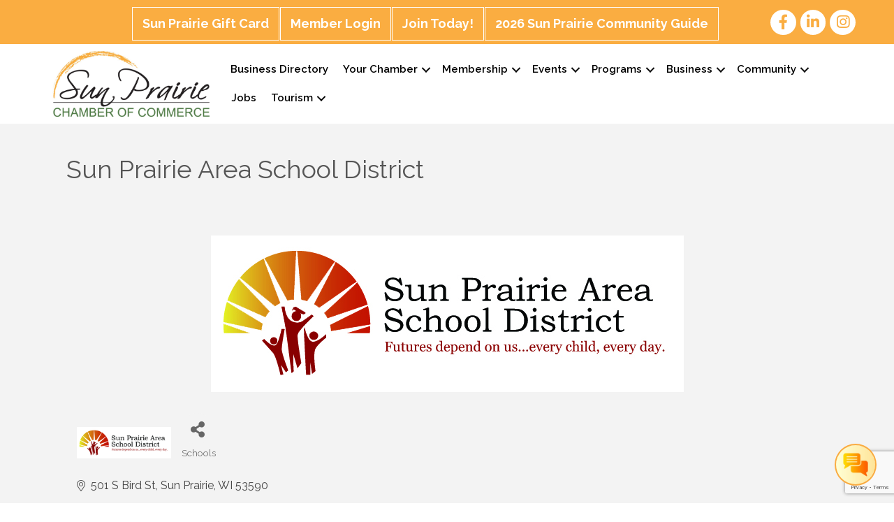

--- FILE ---
content_type: text/html; charset=utf-8
request_url: https://www.google.com/recaptcha/enterprise/anchor?ar=1&k=6LfI_T8rAAAAAMkWHrLP_GfSf3tLy9tKa839wcWa&co=aHR0cHM6Ly9idXNpbmVzcy5zdW5wcmFpcmllY2hhbWJlci5jb206NDQz&hl=en&v=PoyoqOPhxBO7pBk68S4YbpHZ&size=invisible&anchor-ms=20000&execute-ms=30000&cb=1v5mn37lzq6z
body_size: 48549
content:
<!DOCTYPE HTML><html dir="ltr" lang="en"><head><meta http-equiv="Content-Type" content="text/html; charset=UTF-8">
<meta http-equiv="X-UA-Compatible" content="IE=edge">
<title>reCAPTCHA</title>
<style type="text/css">
/* cyrillic-ext */
@font-face {
  font-family: 'Roboto';
  font-style: normal;
  font-weight: 400;
  font-stretch: 100%;
  src: url(//fonts.gstatic.com/s/roboto/v48/KFO7CnqEu92Fr1ME7kSn66aGLdTylUAMa3GUBHMdazTgWw.woff2) format('woff2');
  unicode-range: U+0460-052F, U+1C80-1C8A, U+20B4, U+2DE0-2DFF, U+A640-A69F, U+FE2E-FE2F;
}
/* cyrillic */
@font-face {
  font-family: 'Roboto';
  font-style: normal;
  font-weight: 400;
  font-stretch: 100%;
  src: url(//fonts.gstatic.com/s/roboto/v48/KFO7CnqEu92Fr1ME7kSn66aGLdTylUAMa3iUBHMdazTgWw.woff2) format('woff2');
  unicode-range: U+0301, U+0400-045F, U+0490-0491, U+04B0-04B1, U+2116;
}
/* greek-ext */
@font-face {
  font-family: 'Roboto';
  font-style: normal;
  font-weight: 400;
  font-stretch: 100%;
  src: url(//fonts.gstatic.com/s/roboto/v48/KFO7CnqEu92Fr1ME7kSn66aGLdTylUAMa3CUBHMdazTgWw.woff2) format('woff2');
  unicode-range: U+1F00-1FFF;
}
/* greek */
@font-face {
  font-family: 'Roboto';
  font-style: normal;
  font-weight: 400;
  font-stretch: 100%;
  src: url(//fonts.gstatic.com/s/roboto/v48/KFO7CnqEu92Fr1ME7kSn66aGLdTylUAMa3-UBHMdazTgWw.woff2) format('woff2');
  unicode-range: U+0370-0377, U+037A-037F, U+0384-038A, U+038C, U+038E-03A1, U+03A3-03FF;
}
/* math */
@font-face {
  font-family: 'Roboto';
  font-style: normal;
  font-weight: 400;
  font-stretch: 100%;
  src: url(//fonts.gstatic.com/s/roboto/v48/KFO7CnqEu92Fr1ME7kSn66aGLdTylUAMawCUBHMdazTgWw.woff2) format('woff2');
  unicode-range: U+0302-0303, U+0305, U+0307-0308, U+0310, U+0312, U+0315, U+031A, U+0326-0327, U+032C, U+032F-0330, U+0332-0333, U+0338, U+033A, U+0346, U+034D, U+0391-03A1, U+03A3-03A9, U+03B1-03C9, U+03D1, U+03D5-03D6, U+03F0-03F1, U+03F4-03F5, U+2016-2017, U+2034-2038, U+203C, U+2040, U+2043, U+2047, U+2050, U+2057, U+205F, U+2070-2071, U+2074-208E, U+2090-209C, U+20D0-20DC, U+20E1, U+20E5-20EF, U+2100-2112, U+2114-2115, U+2117-2121, U+2123-214F, U+2190, U+2192, U+2194-21AE, U+21B0-21E5, U+21F1-21F2, U+21F4-2211, U+2213-2214, U+2216-22FF, U+2308-230B, U+2310, U+2319, U+231C-2321, U+2336-237A, U+237C, U+2395, U+239B-23B7, U+23D0, U+23DC-23E1, U+2474-2475, U+25AF, U+25B3, U+25B7, U+25BD, U+25C1, U+25CA, U+25CC, U+25FB, U+266D-266F, U+27C0-27FF, U+2900-2AFF, U+2B0E-2B11, U+2B30-2B4C, U+2BFE, U+3030, U+FF5B, U+FF5D, U+1D400-1D7FF, U+1EE00-1EEFF;
}
/* symbols */
@font-face {
  font-family: 'Roboto';
  font-style: normal;
  font-weight: 400;
  font-stretch: 100%;
  src: url(//fonts.gstatic.com/s/roboto/v48/KFO7CnqEu92Fr1ME7kSn66aGLdTylUAMaxKUBHMdazTgWw.woff2) format('woff2');
  unicode-range: U+0001-000C, U+000E-001F, U+007F-009F, U+20DD-20E0, U+20E2-20E4, U+2150-218F, U+2190, U+2192, U+2194-2199, U+21AF, U+21E6-21F0, U+21F3, U+2218-2219, U+2299, U+22C4-22C6, U+2300-243F, U+2440-244A, U+2460-24FF, U+25A0-27BF, U+2800-28FF, U+2921-2922, U+2981, U+29BF, U+29EB, U+2B00-2BFF, U+4DC0-4DFF, U+FFF9-FFFB, U+10140-1018E, U+10190-1019C, U+101A0, U+101D0-101FD, U+102E0-102FB, U+10E60-10E7E, U+1D2C0-1D2D3, U+1D2E0-1D37F, U+1F000-1F0FF, U+1F100-1F1AD, U+1F1E6-1F1FF, U+1F30D-1F30F, U+1F315, U+1F31C, U+1F31E, U+1F320-1F32C, U+1F336, U+1F378, U+1F37D, U+1F382, U+1F393-1F39F, U+1F3A7-1F3A8, U+1F3AC-1F3AF, U+1F3C2, U+1F3C4-1F3C6, U+1F3CA-1F3CE, U+1F3D4-1F3E0, U+1F3ED, U+1F3F1-1F3F3, U+1F3F5-1F3F7, U+1F408, U+1F415, U+1F41F, U+1F426, U+1F43F, U+1F441-1F442, U+1F444, U+1F446-1F449, U+1F44C-1F44E, U+1F453, U+1F46A, U+1F47D, U+1F4A3, U+1F4B0, U+1F4B3, U+1F4B9, U+1F4BB, U+1F4BF, U+1F4C8-1F4CB, U+1F4D6, U+1F4DA, U+1F4DF, U+1F4E3-1F4E6, U+1F4EA-1F4ED, U+1F4F7, U+1F4F9-1F4FB, U+1F4FD-1F4FE, U+1F503, U+1F507-1F50B, U+1F50D, U+1F512-1F513, U+1F53E-1F54A, U+1F54F-1F5FA, U+1F610, U+1F650-1F67F, U+1F687, U+1F68D, U+1F691, U+1F694, U+1F698, U+1F6AD, U+1F6B2, U+1F6B9-1F6BA, U+1F6BC, U+1F6C6-1F6CF, U+1F6D3-1F6D7, U+1F6E0-1F6EA, U+1F6F0-1F6F3, U+1F6F7-1F6FC, U+1F700-1F7FF, U+1F800-1F80B, U+1F810-1F847, U+1F850-1F859, U+1F860-1F887, U+1F890-1F8AD, U+1F8B0-1F8BB, U+1F8C0-1F8C1, U+1F900-1F90B, U+1F93B, U+1F946, U+1F984, U+1F996, U+1F9E9, U+1FA00-1FA6F, U+1FA70-1FA7C, U+1FA80-1FA89, U+1FA8F-1FAC6, U+1FACE-1FADC, U+1FADF-1FAE9, U+1FAF0-1FAF8, U+1FB00-1FBFF;
}
/* vietnamese */
@font-face {
  font-family: 'Roboto';
  font-style: normal;
  font-weight: 400;
  font-stretch: 100%;
  src: url(//fonts.gstatic.com/s/roboto/v48/KFO7CnqEu92Fr1ME7kSn66aGLdTylUAMa3OUBHMdazTgWw.woff2) format('woff2');
  unicode-range: U+0102-0103, U+0110-0111, U+0128-0129, U+0168-0169, U+01A0-01A1, U+01AF-01B0, U+0300-0301, U+0303-0304, U+0308-0309, U+0323, U+0329, U+1EA0-1EF9, U+20AB;
}
/* latin-ext */
@font-face {
  font-family: 'Roboto';
  font-style: normal;
  font-weight: 400;
  font-stretch: 100%;
  src: url(//fonts.gstatic.com/s/roboto/v48/KFO7CnqEu92Fr1ME7kSn66aGLdTylUAMa3KUBHMdazTgWw.woff2) format('woff2');
  unicode-range: U+0100-02BA, U+02BD-02C5, U+02C7-02CC, U+02CE-02D7, U+02DD-02FF, U+0304, U+0308, U+0329, U+1D00-1DBF, U+1E00-1E9F, U+1EF2-1EFF, U+2020, U+20A0-20AB, U+20AD-20C0, U+2113, U+2C60-2C7F, U+A720-A7FF;
}
/* latin */
@font-face {
  font-family: 'Roboto';
  font-style: normal;
  font-weight: 400;
  font-stretch: 100%;
  src: url(//fonts.gstatic.com/s/roboto/v48/KFO7CnqEu92Fr1ME7kSn66aGLdTylUAMa3yUBHMdazQ.woff2) format('woff2');
  unicode-range: U+0000-00FF, U+0131, U+0152-0153, U+02BB-02BC, U+02C6, U+02DA, U+02DC, U+0304, U+0308, U+0329, U+2000-206F, U+20AC, U+2122, U+2191, U+2193, U+2212, U+2215, U+FEFF, U+FFFD;
}
/* cyrillic-ext */
@font-face {
  font-family: 'Roboto';
  font-style: normal;
  font-weight: 500;
  font-stretch: 100%;
  src: url(//fonts.gstatic.com/s/roboto/v48/KFO7CnqEu92Fr1ME7kSn66aGLdTylUAMa3GUBHMdazTgWw.woff2) format('woff2');
  unicode-range: U+0460-052F, U+1C80-1C8A, U+20B4, U+2DE0-2DFF, U+A640-A69F, U+FE2E-FE2F;
}
/* cyrillic */
@font-face {
  font-family: 'Roboto';
  font-style: normal;
  font-weight: 500;
  font-stretch: 100%;
  src: url(//fonts.gstatic.com/s/roboto/v48/KFO7CnqEu92Fr1ME7kSn66aGLdTylUAMa3iUBHMdazTgWw.woff2) format('woff2');
  unicode-range: U+0301, U+0400-045F, U+0490-0491, U+04B0-04B1, U+2116;
}
/* greek-ext */
@font-face {
  font-family: 'Roboto';
  font-style: normal;
  font-weight: 500;
  font-stretch: 100%;
  src: url(//fonts.gstatic.com/s/roboto/v48/KFO7CnqEu92Fr1ME7kSn66aGLdTylUAMa3CUBHMdazTgWw.woff2) format('woff2');
  unicode-range: U+1F00-1FFF;
}
/* greek */
@font-face {
  font-family: 'Roboto';
  font-style: normal;
  font-weight: 500;
  font-stretch: 100%;
  src: url(//fonts.gstatic.com/s/roboto/v48/KFO7CnqEu92Fr1ME7kSn66aGLdTylUAMa3-UBHMdazTgWw.woff2) format('woff2');
  unicode-range: U+0370-0377, U+037A-037F, U+0384-038A, U+038C, U+038E-03A1, U+03A3-03FF;
}
/* math */
@font-face {
  font-family: 'Roboto';
  font-style: normal;
  font-weight: 500;
  font-stretch: 100%;
  src: url(//fonts.gstatic.com/s/roboto/v48/KFO7CnqEu92Fr1ME7kSn66aGLdTylUAMawCUBHMdazTgWw.woff2) format('woff2');
  unicode-range: U+0302-0303, U+0305, U+0307-0308, U+0310, U+0312, U+0315, U+031A, U+0326-0327, U+032C, U+032F-0330, U+0332-0333, U+0338, U+033A, U+0346, U+034D, U+0391-03A1, U+03A3-03A9, U+03B1-03C9, U+03D1, U+03D5-03D6, U+03F0-03F1, U+03F4-03F5, U+2016-2017, U+2034-2038, U+203C, U+2040, U+2043, U+2047, U+2050, U+2057, U+205F, U+2070-2071, U+2074-208E, U+2090-209C, U+20D0-20DC, U+20E1, U+20E5-20EF, U+2100-2112, U+2114-2115, U+2117-2121, U+2123-214F, U+2190, U+2192, U+2194-21AE, U+21B0-21E5, U+21F1-21F2, U+21F4-2211, U+2213-2214, U+2216-22FF, U+2308-230B, U+2310, U+2319, U+231C-2321, U+2336-237A, U+237C, U+2395, U+239B-23B7, U+23D0, U+23DC-23E1, U+2474-2475, U+25AF, U+25B3, U+25B7, U+25BD, U+25C1, U+25CA, U+25CC, U+25FB, U+266D-266F, U+27C0-27FF, U+2900-2AFF, U+2B0E-2B11, U+2B30-2B4C, U+2BFE, U+3030, U+FF5B, U+FF5D, U+1D400-1D7FF, U+1EE00-1EEFF;
}
/* symbols */
@font-face {
  font-family: 'Roboto';
  font-style: normal;
  font-weight: 500;
  font-stretch: 100%;
  src: url(//fonts.gstatic.com/s/roboto/v48/KFO7CnqEu92Fr1ME7kSn66aGLdTylUAMaxKUBHMdazTgWw.woff2) format('woff2');
  unicode-range: U+0001-000C, U+000E-001F, U+007F-009F, U+20DD-20E0, U+20E2-20E4, U+2150-218F, U+2190, U+2192, U+2194-2199, U+21AF, U+21E6-21F0, U+21F3, U+2218-2219, U+2299, U+22C4-22C6, U+2300-243F, U+2440-244A, U+2460-24FF, U+25A0-27BF, U+2800-28FF, U+2921-2922, U+2981, U+29BF, U+29EB, U+2B00-2BFF, U+4DC0-4DFF, U+FFF9-FFFB, U+10140-1018E, U+10190-1019C, U+101A0, U+101D0-101FD, U+102E0-102FB, U+10E60-10E7E, U+1D2C0-1D2D3, U+1D2E0-1D37F, U+1F000-1F0FF, U+1F100-1F1AD, U+1F1E6-1F1FF, U+1F30D-1F30F, U+1F315, U+1F31C, U+1F31E, U+1F320-1F32C, U+1F336, U+1F378, U+1F37D, U+1F382, U+1F393-1F39F, U+1F3A7-1F3A8, U+1F3AC-1F3AF, U+1F3C2, U+1F3C4-1F3C6, U+1F3CA-1F3CE, U+1F3D4-1F3E0, U+1F3ED, U+1F3F1-1F3F3, U+1F3F5-1F3F7, U+1F408, U+1F415, U+1F41F, U+1F426, U+1F43F, U+1F441-1F442, U+1F444, U+1F446-1F449, U+1F44C-1F44E, U+1F453, U+1F46A, U+1F47D, U+1F4A3, U+1F4B0, U+1F4B3, U+1F4B9, U+1F4BB, U+1F4BF, U+1F4C8-1F4CB, U+1F4D6, U+1F4DA, U+1F4DF, U+1F4E3-1F4E6, U+1F4EA-1F4ED, U+1F4F7, U+1F4F9-1F4FB, U+1F4FD-1F4FE, U+1F503, U+1F507-1F50B, U+1F50D, U+1F512-1F513, U+1F53E-1F54A, U+1F54F-1F5FA, U+1F610, U+1F650-1F67F, U+1F687, U+1F68D, U+1F691, U+1F694, U+1F698, U+1F6AD, U+1F6B2, U+1F6B9-1F6BA, U+1F6BC, U+1F6C6-1F6CF, U+1F6D3-1F6D7, U+1F6E0-1F6EA, U+1F6F0-1F6F3, U+1F6F7-1F6FC, U+1F700-1F7FF, U+1F800-1F80B, U+1F810-1F847, U+1F850-1F859, U+1F860-1F887, U+1F890-1F8AD, U+1F8B0-1F8BB, U+1F8C0-1F8C1, U+1F900-1F90B, U+1F93B, U+1F946, U+1F984, U+1F996, U+1F9E9, U+1FA00-1FA6F, U+1FA70-1FA7C, U+1FA80-1FA89, U+1FA8F-1FAC6, U+1FACE-1FADC, U+1FADF-1FAE9, U+1FAF0-1FAF8, U+1FB00-1FBFF;
}
/* vietnamese */
@font-face {
  font-family: 'Roboto';
  font-style: normal;
  font-weight: 500;
  font-stretch: 100%;
  src: url(//fonts.gstatic.com/s/roboto/v48/KFO7CnqEu92Fr1ME7kSn66aGLdTylUAMa3OUBHMdazTgWw.woff2) format('woff2');
  unicode-range: U+0102-0103, U+0110-0111, U+0128-0129, U+0168-0169, U+01A0-01A1, U+01AF-01B0, U+0300-0301, U+0303-0304, U+0308-0309, U+0323, U+0329, U+1EA0-1EF9, U+20AB;
}
/* latin-ext */
@font-face {
  font-family: 'Roboto';
  font-style: normal;
  font-weight: 500;
  font-stretch: 100%;
  src: url(//fonts.gstatic.com/s/roboto/v48/KFO7CnqEu92Fr1ME7kSn66aGLdTylUAMa3KUBHMdazTgWw.woff2) format('woff2');
  unicode-range: U+0100-02BA, U+02BD-02C5, U+02C7-02CC, U+02CE-02D7, U+02DD-02FF, U+0304, U+0308, U+0329, U+1D00-1DBF, U+1E00-1E9F, U+1EF2-1EFF, U+2020, U+20A0-20AB, U+20AD-20C0, U+2113, U+2C60-2C7F, U+A720-A7FF;
}
/* latin */
@font-face {
  font-family: 'Roboto';
  font-style: normal;
  font-weight: 500;
  font-stretch: 100%;
  src: url(//fonts.gstatic.com/s/roboto/v48/KFO7CnqEu92Fr1ME7kSn66aGLdTylUAMa3yUBHMdazQ.woff2) format('woff2');
  unicode-range: U+0000-00FF, U+0131, U+0152-0153, U+02BB-02BC, U+02C6, U+02DA, U+02DC, U+0304, U+0308, U+0329, U+2000-206F, U+20AC, U+2122, U+2191, U+2193, U+2212, U+2215, U+FEFF, U+FFFD;
}
/* cyrillic-ext */
@font-face {
  font-family: 'Roboto';
  font-style: normal;
  font-weight: 900;
  font-stretch: 100%;
  src: url(//fonts.gstatic.com/s/roboto/v48/KFO7CnqEu92Fr1ME7kSn66aGLdTylUAMa3GUBHMdazTgWw.woff2) format('woff2');
  unicode-range: U+0460-052F, U+1C80-1C8A, U+20B4, U+2DE0-2DFF, U+A640-A69F, U+FE2E-FE2F;
}
/* cyrillic */
@font-face {
  font-family: 'Roboto';
  font-style: normal;
  font-weight: 900;
  font-stretch: 100%;
  src: url(//fonts.gstatic.com/s/roboto/v48/KFO7CnqEu92Fr1ME7kSn66aGLdTylUAMa3iUBHMdazTgWw.woff2) format('woff2');
  unicode-range: U+0301, U+0400-045F, U+0490-0491, U+04B0-04B1, U+2116;
}
/* greek-ext */
@font-face {
  font-family: 'Roboto';
  font-style: normal;
  font-weight: 900;
  font-stretch: 100%;
  src: url(//fonts.gstatic.com/s/roboto/v48/KFO7CnqEu92Fr1ME7kSn66aGLdTylUAMa3CUBHMdazTgWw.woff2) format('woff2');
  unicode-range: U+1F00-1FFF;
}
/* greek */
@font-face {
  font-family: 'Roboto';
  font-style: normal;
  font-weight: 900;
  font-stretch: 100%;
  src: url(//fonts.gstatic.com/s/roboto/v48/KFO7CnqEu92Fr1ME7kSn66aGLdTylUAMa3-UBHMdazTgWw.woff2) format('woff2');
  unicode-range: U+0370-0377, U+037A-037F, U+0384-038A, U+038C, U+038E-03A1, U+03A3-03FF;
}
/* math */
@font-face {
  font-family: 'Roboto';
  font-style: normal;
  font-weight: 900;
  font-stretch: 100%;
  src: url(//fonts.gstatic.com/s/roboto/v48/KFO7CnqEu92Fr1ME7kSn66aGLdTylUAMawCUBHMdazTgWw.woff2) format('woff2');
  unicode-range: U+0302-0303, U+0305, U+0307-0308, U+0310, U+0312, U+0315, U+031A, U+0326-0327, U+032C, U+032F-0330, U+0332-0333, U+0338, U+033A, U+0346, U+034D, U+0391-03A1, U+03A3-03A9, U+03B1-03C9, U+03D1, U+03D5-03D6, U+03F0-03F1, U+03F4-03F5, U+2016-2017, U+2034-2038, U+203C, U+2040, U+2043, U+2047, U+2050, U+2057, U+205F, U+2070-2071, U+2074-208E, U+2090-209C, U+20D0-20DC, U+20E1, U+20E5-20EF, U+2100-2112, U+2114-2115, U+2117-2121, U+2123-214F, U+2190, U+2192, U+2194-21AE, U+21B0-21E5, U+21F1-21F2, U+21F4-2211, U+2213-2214, U+2216-22FF, U+2308-230B, U+2310, U+2319, U+231C-2321, U+2336-237A, U+237C, U+2395, U+239B-23B7, U+23D0, U+23DC-23E1, U+2474-2475, U+25AF, U+25B3, U+25B7, U+25BD, U+25C1, U+25CA, U+25CC, U+25FB, U+266D-266F, U+27C0-27FF, U+2900-2AFF, U+2B0E-2B11, U+2B30-2B4C, U+2BFE, U+3030, U+FF5B, U+FF5D, U+1D400-1D7FF, U+1EE00-1EEFF;
}
/* symbols */
@font-face {
  font-family: 'Roboto';
  font-style: normal;
  font-weight: 900;
  font-stretch: 100%;
  src: url(//fonts.gstatic.com/s/roboto/v48/KFO7CnqEu92Fr1ME7kSn66aGLdTylUAMaxKUBHMdazTgWw.woff2) format('woff2');
  unicode-range: U+0001-000C, U+000E-001F, U+007F-009F, U+20DD-20E0, U+20E2-20E4, U+2150-218F, U+2190, U+2192, U+2194-2199, U+21AF, U+21E6-21F0, U+21F3, U+2218-2219, U+2299, U+22C4-22C6, U+2300-243F, U+2440-244A, U+2460-24FF, U+25A0-27BF, U+2800-28FF, U+2921-2922, U+2981, U+29BF, U+29EB, U+2B00-2BFF, U+4DC0-4DFF, U+FFF9-FFFB, U+10140-1018E, U+10190-1019C, U+101A0, U+101D0-101FD, U+102E0-102FB, U+10E60-10E7E, U+1D2C0-1D2D3, U+1D2E0-1D37F, U+1F000-1F0FF, U+1F100-1F1AD, U+1F1E6-1F1FF, U+1F30D-1F30F, U+1F315, U+1F31C, U+1F31E, U+1F320-1F32C, U+1F336, U+1F378, U+1F37D, U+1F382, U+1F393-1F39F, U+1F3A7-1F3A8, U+1F3AC-1F3AF, U+1F3C2, U+1F3C4-1F3C6, U+1F3CA-1F3CE, U+1F3D4-1F3E0, U+1F3ED, U+1F3F1-1F3F3, U+1F3F5-1F3F7, U+1F408, U+1F415, U+1F41F, U+1F426, U+1F43F, U+1F441-1F442, U+1F444, U+1F446-1F449, U+1F44C-1F44E, U+1F453, U+1F46A, U+1F47D, U+1F4A3, U+1F4B0, U+1F4B3, U+1F4B9, U+1F4BB, U+1F4BF, U+1F4C8-1F4CB, U+1F4D6, U+1F4DA, U+1F4DF, U+1F4E3-1F4E6, U+1F4EA-1F4ED, U+1F4F7, U+1F4F9-1F4FB, U+1F4FD-1F4FE, U+1F503, U+1F507-1F50B, U+1F50D, U+1F512-1F513, U+1F53E-1F54A, U+1F54F-1F5FA, U+1F610, U+1F650-1F67F, U+1F687, U+1F68D, U+1F691, U+1F694, U+1F698, U+1F6AD, U+1F6B2, U+1F6B9-1F6BA, U+1F6BC, U+1F6C6-1F6CF, U+1F6D3-1F6D7, U+1F6E0-1F6EA, U+1F6F0-1F6F3, U+1F6F7-1F6FC, U+1F700-1F7FF, U+1F800-1F80B, U+1F810-1F847, U+1F850-1F859, U+1F860-1F887, U+1F890-1F8AD, U+1F8B0-1F8BB, U+1F8C0-1F8C1, U+1F900-1F90B, U+1F93B, U+1F946, U+1F984, U+1F996, U+1F9E9, U+1FA00-1FA6F, U+1FA70-1FA7C, U+1FA80-1FA89, U+1FA8F-1FAC6, U+1FACE-1FADC, U+1FADF-1FAE9, U+1FAF0-1FAF8, U+1FB00-1FBFF;
}
/* vietnamese */
@font-face {
  font-family: 'Roboto';
  font-style: normal;
  font-weight: 900;
  font-stretch: 100%;
  src: url(//fonts.gstatic.com/s/roboto/v48/KFO7CnqEu92Fr1ME7kSn66aGLdTylUAMa3OUBHMdazTgWw.woff2) format('woff2');
  unicode-range: U+0102-0103, U+0110-0111, U+0128-0129, U+0168-0169, U+01A0-01A1, U+01AF-01B0, U+0300-0301, U+0303-0304, U+0308-0309, U+0323, U+0329, U+1EA0-1EF9, U+20AB;
}
/* latin-ext */
@font-face {
  font-family: 'Roboto';
  font-style: normal;
  font-weight: 900;
  font-stretch: 100%;
  src: url(//fonts.gstatic.com/s/roboto/v48/KFO7CnqEu92Fr1ME7kSn66aGLdTylUAMa3KUBHMdazTgWw.woff2) format('woff2');
  unicode-range: U+0100-02BA, U+02BD-02C5, U+02C7-02CC, U+02CE-02D7, U+02DD-02FF, U+0304, U+0308, U+0329, U+1D00-1DBF, U+1E00-1E9F, U+1EF2-1EFF, U+2020, U+20A0-20AB, U+20AD-20C0, U+2113, U+2C60-2C7F, U+A720-A7FF;
}
/* latin */
@font-face {
  font-family: 'Roboto';
  font-style: normal;
  font-weight: 900;
  font-stretch: 100%;
  src: url(//fonts.gstatic.com/s/roboto/v48/KFO7CnqEu92Fr1ME7kSn66aGLdTylUAMa3yUBHMdazQ.woff2) format('woff2');
  unicode-range: U+0000-00FF, U+0131, U+0152-0153, U+02BB-02BC, U+02C6, U+02DA, U+02DC, U+0304, U+0308, U+0329, U+2000-206F, U+20AC, U+2122, U+2191, U+2193, U+2212, U+2215, U+FEFF, U+FFFD;
}

</style>
<link rel="stylesheet" type="text/css" href="https://www.gstatic.com/recaptcha/releases/PoyoqOPhxBO7pBk68S4YbpHZ/styles__ltr.css">
<script nonce="nePlMt4RX24aaudiuCGdDA" type="text/javascript">window['__recaptcha_api'] = 'https://www.google.com/recaptcha/enterprise/';</script>
<script type="text/javascript" src="https://www.gstatic.com/recaptcha/releases/PoyoqOPhxBO7pBk68S4YbpHZ/recaptcha__en.js" nonce="nePlMt4RX24aaudiuCGdDA">
      
    </script></head>
<body><div id="rc-anchor-alert" class="rc-anchor-alert"></div>
<input type="hidden" id="recaptcha-token" value="[base64]">
<script type="text/javascript" nonce="nePlMt4RX24aaudiuCGdDA">
      recaptcha.anchor.Main.init("[\x22ainput\x22,[\x22bgdata\x22,\x22\x22,\[base64]/[base64]/[base64]/[base64]/[base64]/[base64]/[base64]/[base64]/[base64]/[base64]\\u003d\x22,\[base64]\x22,\[base64]/DqMKXwq/CkcOlDjjCvMKDw7jDtGYFwrTCsWHDn8OVe8KHwrLCr8K6Zz/DvVPCucKyNcKcwrzCqFxCw6LCs8Oww4lrD8KpD1/CusKYf0N7w6PCvgZISsOawoFWUcKkw6ZYwrU9w5YSwrgdasKvw5bCuMKPwrrDucKlME3DnXbDjUHCuT9RwqDCiRM6acK0w7F6bcKVDT8pDwRSBMObwrLDmsK2w57Cn8KwWsO+BX0xC8KseHsbwq/DnsOcw4vCkMOnw7wiw6BfJsO5wq3DjgnDrF0Qw7Ftw4dRwqvCnUUeAUBRwp5Vw4zCgcKEZUAMaMO2w74QBGBpwq9hw5UuGUk2wo7Cjk/Dp3kQV8KGZy3CqsO1ClBiPnTDk8OKwqvCsQoUXsOXw6rCtzFtC0nDqzLDm28rwq5pMsKRw6rChcKLCQcIw5LCowXCjgN0wqgxw4LCulgQfhc5wobCgMK4F8KoEjfCtkTDjsKowqfDtn5LQcKudXzDsRTCqcO9woZaWD/CkcKjcxQ6ARTDl8O/[base64]/CqcKEaArDvcO8wrbCvS04XsO+ZcOnw64zd8Oww7HCtB0Tw7rChsOOAC3DrRzCmcKdw5XDnjzDmFUsX8KEKC7Dt27CqsOaw70EfcKISRsmScKGw63ChyLDnMK2GMOUw5jDo8KfwosfTC/[base64]/woXCqDwhKsOgDcKtcQ8PZmfCtUkAwqnDpcOVwpLCqsKnw6bDh8Kewqozwr/Dgi1ywoUkPUFib8Kaw6HCgQ/ChwDCgAFCw5fCpsONEXbCiwxeXwfCnHTCv2MuwqE2w4XDq8Kzw6/[base64]/DiMKPwpUrw5HCjMOTIyDDqmPCmnfCmF5sw63Dmk1USXwRDMOIZMK3wobDo8KFBcOGwpIZJMO8wrTDn8KNwpbDn8K9wpjCnizCgxLCr39hP2HDkDXCggXCk8O1M8Oyekw4M3rClMOPbmDDqMO7w5rDkcO6Hg8uwoPDjwLDj8Kew7cjw7g2CMK2IsKwM8K/FQrCh2bCs8O0ImVmw6lvwodrwpvDoQg+YUkSFsO7w7Naey/CjcODe8KCH8KNw75Jw63ConbDnhrDlg/[base64]/ClXYvw4Amw5FVw7cowoHCiMOqCMOfwr5LSmFnw6DDonLCjcKgZkxtwrPCuAoFFcKpNAcVPixrG8O7wpvDqMKnU8KIwr/DgzfDuC7CiwAWw7zDrwnDkh/DisOwcHQ0woPDnTbDryXCuMKqRxonWMKew5ZvAT7DvsKLwofCpMK6f8OPwp4cXS8VZRfCixTCt8OlF8K8UWzCnn1/SsKrwqpnw5BFwqzCkMOpwrfCsMOBCMO8aE3DssO5wqjCpH9Jwpk1RMKHw5xXGsOVYVbDuHbCsTFDL8K1ayzDtMKvwpzCmRnDhyXCncKXTU9HwrTCkH/Cg3DCiWZWL8KEWcOELEDDvsKOwqPDqsK8IinCkW0XCsOIFcOpwrd/w7LDgMODFsK+wrDCqi7CsgnCqW8JYMK+fgUTw7/CvCljScOXwpjChUXDszkJwpFfwosGI2nChWXDoU/DgAnDuF3Dlg/CscOwwogIw5VQw4TCrl5FwqJ8wqjCtWPCrsKkw5HDn8OfPsO8wrhANR50wr/[base64]/Cr8OVDwvCisKww53CtAMewo5dw4d3M8KtAnVUcyoDw7xAwp7Dt0EPT8OJVsKxLcOuw7jDpcOVWQ3CoMOuKsK8N8K0w6IKw7V0w6/CsMK/wqkMwobDhMKtwo0VwrTDlWjCkzcmwrs6wpxaw6TDrwtbX8Kew5LDl8OuEl4zGsOQwqhSw7bCvFE3wpHDs8Oow6TCusK2wo/Cq8KuNcKYwqNGw4UswoFaw5XChh4Tw4DCiRfDtkLDkDtId8O+w4tEw4IvVcOEwoDDmsOEVi/CjDI1VyzCssOddMKXwrbDlRDCoyUWK8O6w44+w6lUAHcJw57Dt8ONesOeWMOswrJ/w7PCunrDpsKcDg7DlTrCi8OFw71vHTrDsENEwoEiw6oqFhjDrMOvw7RcL3bCrcK6QC7DhxwYwqTDnhnCqVXDhBomwqPCpB7DoRtmUGtpw7rCvDDClsKNWyZES8KWI3bCpcORw6vDkxDCqcOwU09/w7dNwr93XzTCgg3DoMONwqoLwrbCkR3DsA1+wpvDvwlFUEQ1woM1w4vDtMK2wrR3w6QfecO0bCIDJ1UDNVHCvsOyw7ENwqRmw7/DkMKzb8OdTMKYA3nChyvDqsOpQwg4D0Bjw71yMXPDl8OIf8K9wq7Du3bCqcKewr7CkMKTwrrDjQzCv8KtTmrDj8K6wp7DjsOgwqzCu8OIOA3DnC7DpsONwo/Cv8O0WMOCwoXDuBknKhdFUMOOVRB3NcOORMOSTmhkwofCvsO9ccKXBUokwpTCgEwUwog5BMKxwozCnH0pw4ArD8Kuw57CtMODw47Ch8KnD8KIczVKEzDCpsO7w7knwpptSngJw4/DgkXDtsKww7rChcOswqvCp8OJwogPX8OdeQHCq3nDkcOZwp5oJsKvOn/ClyfDnsKPw6PDlcKZVhzCh8KTNyzCoXRVScOAwrXDusK3w78mAmNXQWbCrsKDw4Y5asO9A3HDp8KkdnLCisOHw7s2F8KpQMK1JsKHfcOMwoxFw5PCoS4pw7haw7nDj0sZwqrCsjktw7vDsCRYJsKIwp5Cw5PDqHXCp0cPwprCicK/w7HCh8Oew6VaGFEmcEHDqDhhVMKnTXfDgcK7TyltIcOrwosGKQUZdsOUw6LDshvDoMOJYMOGasO1J8KlwphSYiYSeyYqfgB3w7rCsGclUSgNw6VGw643w7jDtxZbdRpAH2bCmsKHw6dWT2QZMsOQw6HDsz/Dt8OlVGzDpR14OBFqwojCuCcdwo0BR0fDuMO5wpnCpxvCgRzDhXEhw7HDvsK7w7Iiw7xCWlfCvcKJw5jDvcOcXcOqLsOfwoJPw6VyXT7DgsODwrXCoDMyUSfCssOAecK7w74RwovCpVJLMMOfOcKRTHDCmEAoFGfCoHnCsMO+wr0/VMKqHsKJw49+XcKsDcO8w4fCmSnCjsOpw6IMP8OYVxttBsO7w5vDpMOEw5zCkQBmw4I4w47CiUQfawJVw6jDgX/DvnxOWgBVaRF9w6nDghN6AQoIVcKawrs6w67CicKJRcOowp5XZcKeEMKLeVZzw6/[base64]/w4bCosOvTMK5wovDuwbDqQzDmCg+wq3DrcK/[base64]/Ch8OADsKsw5QPwpkkw5YAYcOwHMK+wovDnsK5PBVfw6DDrMKJw4gSVsOCw4fCnx/CoMO2w4oXw5DDiMKpwrHDv8KAw77Dn8KTw6tww43DvcOLaGB4acKYwqbDrMOOw58PfBFjwqZ0bE/CsWrDisOmw4rCi8KLf8KmQiHDsVkJwrQJw4RQwp/CjRDDosO/MDrCo2DDocK9wpfDgjPDlm3ChMOdwo1gPCLCmmMowrZuw71Yw6NYNsO5CgBYw53Cr8KOw73CnwnCoCrCvG/Cq3DCmxsifMO2AgR8HcKzw7vDhxA6w7XCvwfDgcKIeMKdAwbDnMOpw6XDpDzDowh9w5TCqz9Sb1Vcw7xdGsKpRcKyw4rCoEjCu0bCjcKpV8K6KCRRbx0Mwr/[base64]/Dtn/DscKDwqvCgsKtNwd9w5TCjMOHwovCiHnCpwlww6VxD8ODR8OJwq7CicKuw6fCrXHCgcK9LMKAY8OVwrnDsGcZZ0ZkBsKOfMKWXsKcwqPDmMKOw5Qqw7wzw6vCnxNcwozDkWnCll7CmmbDpX0DwqXCncKKN8KLw5p3YQl/[base64]/CuBNsWMKVf0s9wqU2w4jCisOcOcK4dcO9w513wqPDpMKww6PDhV8aPMO4wrtnwp7DhUcMw63DhTnCksKvwp0lwp3DtQjDsydPw5ByUsKPw4bCllPDvsKPwpjDmMOfw71CM8OswolhG8KabcKvDMKgwrzDqgg/w5MLVgUKVG19Em7DrcKvf1vDicOSZcK0w6XCnRDCicKzNAJ6NMK9S2YkZ8OBbxDDkDwXFsKow5PCqMKQPVbDsFbDk8OYwp3CmMKUfsKsw5HCkiTCpsO1w4l8w4IZOQnCnToxwr4mw4hYBB1rwrbCocK6DsO5VVLDqWotwoXDtMO8w53Dox1Vw6jDjMKgfcK3dzJ/ZhvCpVsgYMKIwonDplN2FBZ8C0fCnxfDsDQTw7csdXfDoSHDqXRLGMK8w7HCg1zDo8OBWERTw49mOU9nw7zCkcOCw5w4wrslw5FFwobDkRoSen7Dl1NlTcKxBsKbwp3DmD7DmR7CkyplfsKowqUzKmPCksO8wrrCqCbDk8O+wpjDkGFdOD/CnD7DrcKvw6x0wp7DsndVwoLCuRZ4w4nCmGh0LcOHTsOhHcOFwpRFwqbCo8OzHFnClDXDiyPDjEnDo0jCh33CozXDr8KzDsKPZcK/AsKlAHrCo0JBw7TCskQrHmEaL0bDo1jCrlvCjcKTUARCwrx3wpJzw5/DuMKfWH0Nw5XCh8K/w6HDkcOOwo7CjsO/bw/DgBouCcOKwp7DjmlWwoBHbjbCij94wqXCocKAQT/CncKPX8KFw5TDqR85GcOmwoXDuhhcN8KJw7omw40Tw4rDjSLCtDYhN8KCw5YKw5Jlw652fMOFaxrDoMKEw6EXf8KLZcK1JEfDuMKKckIsw7w9wojCs8KYAnHCo8KWX8K2bcK/acKqZMKdB8OpwqvCuzNpwpR6IsOWNcKCw6FHwo5BcsOlZMKddcOrcMKlw6A/E07CuF3DlMOawqfDqsOwcMKZw7/Cr8Kjw4ZgbcKRK8Ohw7EKwrhtw4B+woJ8wqrDqMOGwoLDoF1cGsKoC8Kdwp5/woDDvMOjw7c5dn5Xwr3DpRtoDz3Cql0oKMOaw40xwpnCpgRVwqzCvyPDqcOwwofDqcOOw5PCvMKGwrdKR8O4fyHCrMKQRcK2Z8KnwrMJw4jCglUhwqnDrEhww5jDqmx8fi3DsmLChcK0wo/[base64]/ZRUcw7PDmD7CosO+w6ESw7bDjiXDuhw/QBDDkgrDpWoFb0bDuC7DjcKvwoLCnsOWw7gGR8K5BMODw6rCjgTDik/[base64]/DmMKAAcKAbkM2SsOuw4h1QsK9e8OUw586LXg8eMO1AMK1wphhGsOVB8OrwqENw77CgzHDlMOGwo/Ch1DDqsKyPEfCs8OhGcO1NMKkwonDgVwvM8K7wqrChsKYO8Oaw7wQw7PCkk0SwpwabsKkwqrCucOaecOwGE/CtGdOVz9nQSHCpUDCicK3PwocwqXDn0x/wqfDjcK1w7TCusOQHU3Cpg/Dvg/DsVxJOsODCC0gwq/CssO7DMOVRmwOSsKTw7YZw53Do8OpKMK0M2bCnxbCh8K2FcO2R8Kzw4AMw7LCuj04YsKxw5MKw5Yzwpl3w6R+w4wdwrzDpcKgeXfDinVlbCXChQzClDIfBgYEwo5ww6DCjcKKw68qD8Osa2xYE8KVHcKWeMO9wo9Awqt/f8OxOHVxwqPCn8O4wo/DnwkOU3zClhxaK8K/ai3Cs1/DqzrCiMKfYMKCw7PCrcOUGcODeFvCrsOqwpJ5w7MsdcKmwqDDiDzDrsK8dQ5Swq5FwrDCkTnDowLCt3UvwrZLHU7Ds8K+wqPDqsKQEsOCwrjDonnDsxJPPgzDvzR3WFxIwo7ClMOdK8KhwqgNw7nCm1nCk8OfBmbCssOJwonCr10pw5BwwozCv2PDlsOUwq0dw78RBh/DviLCrMKXw7USw7HCtcKnwozCoMKrBls4wrXDoD5kPi3Ci8K0DMOkHsOxwr9waMOkIsKrwo0hG3BfNS9+worDrFzCt1guF8OjTk3DlMKSBmLDs8Kac8K/wpByHhjDmSQ2KGXDsXJGw5ZSwr/DozUuw5IGecKoFGtvLMKNw41Swrp0cAJuIsOaw7kObMKdVMK0fcO6RiLCq8Otw7Jyw5PDkMOFwrDCt8OfUhPDoMK3KMKgdMKAACLDowbDs8O/wpnClcKow6Bywq3Cp8O4wqPCmMK8V3xeP8KNwq1yw4jCuVByW13Dk05TFsO7w4bDs8OQw405RcK7BcO/b8Ocw4zCvR1pP8OfwpbDuR3Du8OcYAMvwrrDthsvBMO1d0HCqMK2wps6wo9pwojDhh1twr/DlMOBw4HDllRHwqrDiMOkJmgTw53Do8KnVMK1w5NOfVIkw4QKw6/CjH4LwofCmQ1nURTDjgfCuA3DusKTLsOawqMVM3vCgz/[base64]/Dt8K4w5MgekNQb14aw5VQw6ICwrVBw4ZcbjwUezfCjysHw5l4wplvwqPCt8O/w4HCojPCucKySw/DoArChsKKwoxkw5QwWS/[base64]/DmMKqw5IwwoHDjUbCiiTDg3IXWMK/[base64]/Dk8KFw6oLbMKJCcOiw4Jhw5PDj3zDosOAw7/[base64]/[base64]/[base64]/Dt8O3GQYoT8O3w57Dr20+VMKCw47Ch3/Cr8O9w61xY15CwpHDkTXCkMOvw784wqbDkMKQwrPDpmVyfmrCnMK+bMKuw4LCtMK8w75vwo3Cm8K8ACnDlcKHXkPCu8KtX3LCqSnDm8KFZDbCnWTDhcKew59TB8OFeMKdMcKECzbDrMO0csK9EcOrA8OkwpHCj8O8BQ01w6/DjMOmCWTDsMOmGMKqOcOQwrxPwq1aXMKvw6XDkMOoR8OVEzLClEHDvMOHw68Vwp12w4lowoXClGTDqkPCrxLChBTDmMO4e8OVwq3CqsOTwq/DsMKGw6zCl2Z6LsKiV0DDrUQVw4LCsyd5w5x7IXjCtgrDmFrCmsODK8OoBcKZRcO6YUdWLl4rwqxLEMKew4fDunw1w4xcw4zDgcKyWcKQw4dLw5/DqxTDnB4TD0TDoVLCrHcdwqhjw7R0F2TCpsOWw5DCksOQw6cMw7XDncO+w4tbwqsgHMOnN8OQPMKPTsKtw4jCiMOJw6XDicK8BG4HKg1cwqXDr8KmJXXClGo6E8KnI8OTw7/DsMKFPsOpB8KswpTDscO0wrnDvcOzNjpTw65qwpw9MsKLNsOyTMKVw6NaNMOuJEnCpQ7DlcKmwoJXWEbCiGPDjsKcSsKZZsOmGsO1w4VrAcK2Z246WQnDl2TDksKjw4h+FHvDhzl1XgRPeyoyBcOIwp/Ct8OLcMOobkspMXrCpcO2NMKvDMKaw6U+WcOpwox8G8KnwpILMAYJFl0sT08LYMOENVfCkUHCggsVwr8Bwp7Cj8KvGU0zw4NyQMK3wrjCp8OBw7LCqsO9w5fDkcKxIsKiwr5ywr/CilPDo8KrMsOUU8OLbRjDlWFMw7kcWMOpwoPDgU12wosWH8K+Ij7Dk8Kyw4drwo3CoXIIw4bCikZiw6rCqz8FwqsWw4tHf0LCosOiKsOvw60iwoPCisK7wr7CrGzDnMKpQsOew7fDkMKQf8KlwqPCqXrDucKMPl/DolgifcO/woXCjcK6cE9Bw4gdwrIKSSc4UsOEw4bDksKnw6/Co2bCv8Oww7x1FTrCisKMYsKTwqDCtBASwqHCj8ORwoUuJ8OQwoRWdMOfOzvDu8OfIxzCnF3CmirDsR/[base64]/Cm8OoBCfCtFpKB8KgYhvCmGoPHlh/[base64]/[base64]/Cmg3CsWXDlsKrwqbCqB46InVncwJBUMK/YMO0w7jCr2fDlmFTw4HCm0dmJ37DtVvDk8OTworDhm4SXsK7wrNLw6dgwrvCpMKow4sVbcOHCAcDw4ZHw6nCjcKAeQIgBA8BwoF7wqEAwqDCo0bCr8KNwrU8f8KFwq/CmRLCmQ3DmMKieDrDjSl7KTrDvMK2YyV8VFrDtMKAZh9HWMO2w7d4H8OYw5bCpBXDs2lbw71aEwNnw5Q/B2DDsnzCuHHDu8OHw7rDgR0JK3DCl1INw77CgcKga1luOhDCtx4BacOrwo/[base64]/[base64]/DhSEkUhcGw69ywqMrGMOjJ8KgMDvDlMKNXn/CkcOWBlPDhMOJFHhoGDE8b8KNwp4XKHl2wqp9ChrCuE0IKQFkaHo3VSTDtcKcwonCg8OqWsOTL0HCmGrDvMKLXsKHw4XDiCwsCw0kwp3DhcOFCmzDncKsw5ptUMOZw6IQwrHCsBTCpcO7Yx5hHgQGScKxbGIKw77CrT/[base64]/w5EFw6TDk8KMfy/DvgvDtW4Kw5wRwrjCp2oTw7PCjmTCkjlYwpHDszoqbMOxw4zCnnnDrzBZwqt8w6DCtMKJw556E2IuJsK3AsKhCcOTwqBTw6jCkcKzw4Q/DAMVFsKfGSsaOHhvw4DDlDHCvA9LbRU/w4zCmGZow7PCiSt5w4LDgSvDncKPOcO6KmEIwoTCosOhwrjDksONwrzDpsOwwrTDm8KewobDrmPDkkskw4p1wpjDoFbDv8KULVcvCz16w6cpFnV+woEdAcOufE1ZVWjCrcK1w6bCusKSw7Rzw45WwpxmWGzDiHvClsKpVzx9wqYIWsOKVsKiwqt9RMK/wokiw7MgD2EYw7E7woEoe8KFN2PDr27ClT9zwr/[base64]/T1NLLQDDlBvDoy0Bwod1wrpXGAYGDMOLwoh2SBDCjA/[base64]/DrMOhwpDCicKVMyHCsUDDo8OuL8Oyw7lAfkgqSibDpV9fw6/DlHUgS8OuwpzCp8ODUCE/[base64]/[base64]/DgT0dPEQQw5TDnRXDoDPDiHPCpsOMwpTDusOqNcK6DcO0wohMb1NOYMK6w73Cu8OwbMOYME5UecOXw6trw5nDgEdgwqrDm8Ogw6cuwphYw7/CiTXChmDDo1nCi8KdUsKGWD5IwojDg1TDmTsPcG/CrCPCm8Oiwo/Di8OzHX9+wqjCmcKzY2PClMO7wrN3w5lJZsKJFsKPFsOswowNScOUw65ew6fDrn1OJDRiNsObw6Uaa8OceDsiEE0kUcK0dMO8wqoFw64nwo1MQMO8NMKIPsOtWx7CnyNBw7h7w5XCrsOPUhpTU8KuwqAvM2rDpmrDuCXDuyccJy/CrwRvVMKgGcKuQ1fDhcKAwozCnEHDrMOtw7w4LjpNwqxHw7/CoEkew4nDsmMhJRDDrcKDCBpIw4Nawr8gw7/CgBUgwpPDqMK/OAgcNTZ0w4Mewr/DuQYRWcOWS30hw5nDo8KVf8OVGyLCnMOVFcOPwqnDrMOkTStwIQgNw4DDuE4KwqDClcKowobDgsO8QH/CiU5iR00Vw5DCisKufytdwrHCsMKRfFsTeMKIMj9sw4Ilw7ZhHsOCw5pNwr/[base64]/w4TDlMKTw7vDtMKwe8Osw6PDsV0aJ8ODZMKXwoJfw6fDicOJelrDi8OvJQrCr8O9e8OuCX8Fw5nCiSbDhHnDn8K1w5vDosK6Vl5bO8Oww4ZDQmh+wobCtDMzTMOJw5nCtsOoCG7DjjJ6ZBLCkhjDusKswr/CthzCpMKlw7LClE3CuCPDsm0GbcOOJEUQHhrDjA8eU24bw7HCn8ORF1hXdD3DsMOVwqUqRQIbRx3CvMOdw57DscKhw7rDtDvCpsOjw53CmXRHwpvDgcOIwrDChMKqWl/DqMKUwoZvw4sbwrzDsMO9wo51w7UvORd+PMOXNhfDvAzCgMOLfMOmFcKLw4XChMOpI8O0w5kYBMOsS1HCoDtow7olQMO/YcKpdWokw6cII8KOOkbDtcKmJzzDnsKnKcOfW3/[base64]/Cm8OLTFDCqxhZw7jCqMOFwphnw7p6wq1KPMKqwplnw6PDh23Du3U9JTVvwq7DicKGTcOrbsOzRMOQwrzCh3bCtH3CmMO3IUUeXQjDo2Fxb8OyPBBXH8KUGcKqcxEEHgAbUcK1w6F8w6dpw6nDrcKOOsKDwrNAw4LDv2kiw6YEc8OnwqZ/[base64]/wpHDs3wYw7xWw6Mqw6xhw43DszDDmEfDr8OFwrnCg0YRwqzCu8OnN0g8wrjDtT7DkzDDoEjDvCpswpwPw5Itw5VyFDxDM0RUGMKpCsO9wo8lw4PCjXYwIxUMwoTCrMOYEsKEQEMYw7vDgMK/[base64]/DllDChMOCK8Orc8OrwogBCA3DvsOdwpvDrMKYD8KdwoB4w7DChVjCjQp9DFJ1w6vDn8OHw47DmcK2w6g/woRMH8KzRQTCkMKqwrktwqzCvTXCtxwQwpDDhyN+JcKcw77DqxwQwpkTFsKVw71veRVVcDtQRsKjPnk8eMKqwoUgVyhBw6dHw7HDtsKePMKpw6zDlyXChcOGGsO7w7ITasKLwp1nw4wuJsO0SMKEEmrCujHCiV3DiMKWd8OJwrVYfsKRw5AeVcORBcO4ax/DvcOKKT/ChwzDj8KRTCjChxFXwogYw53CusKIEzrDkcK6wp5gw5jCl0jDvhvCrcO5FRE2DsKyfMK4w7DDrcK1UMK3RD4tXxYwwpzCsXTCtcOlwrXChcOgV8K9VCfCmwZZwq/Cu8Oew7fDucKgAxfDjGhqwrLCj8KFwrx+Qz/[base64]/CgwNow7khw7LCusO7IsKgOMKXw5pLNF56wq7CsMO7w6vCvsOmwo0ZMh5jNsOKNsO3w6xoWTZQwqBRw7zDmsOGw7AwwrvDqQlQwoHCokQTw7jDgsORQ1bDtsOzw5hnwq7DuxXCiivCisK+w4d/w47ChBvDgMKvw51Sc8KTTWrDlcOIw5cAH8OBPsKMwoNsw5YOMsKawpY0w5ctJjDCjGc2wrcsJDPCmy0oMALCqinCgGQiwqMjw7HDt2lDUsO3dcKzOyHCuMOPwozCpU87wqzDi8OvJMOTHcKGZHU2wrfDn8KOXcKgwq0Hwok8wpfDnRbCimkpTHEzb8Oqw5FDNcKdwq/Ck8Kmw7NjFhRIwqXCpjjCiMKkSAFlGFXChzXDjTMfSnpNw5DDv0BfeMK9ZsKwFRrCisKMw43DoA7Dr8OLDE7CmMKxwqJqw7YxYSZ3ayjDrcOtGsOfd0J3O8OVw55kwonDky3DmAQdwpfCs8OQH8OpLHnDkzR9w69fw7bDqMKXSVjChVt/WsOlwp/CqcOQU8OWwrTDu1fDr08eWcOTMCp/fcONVsOlwrZYw6E9wofDgcK8w7DCoysBwp3Clw9nYMOcwrRnMMKsJh5zQcOMw5XDtMOpw5PDpUHCncK+w5vDpl7DuGDDix/Di8K8MUvDoRfCqA/DsTg/wopuw4tGwq7DkxszwpDCsT9/w7XDvVDCr1LClD3DssKRwp8Xw5jDkMOUHCjCnSnDlCNIUWHDosOVw6vCm8OmH8Obw4cEwpjDhSVzw5zCu398WsKKwoPCqMKiH8K8wr4UwpnDisK6esKzwovCjgnDhsOfH3BtGytUwp3Cox/CncOpwrZpw6fCkMK9wpfDpsK3w4cJCyUgwr4jwpBVACokQcKMLXbCuzVWScO5wqYLwrdmwo3DpF3DrcKDDwLDusKvwpg7wrh1D8KrwrzCnWUuE8KWwosYMVPCrlUrw6PDn2DDiMKnI8KhMsKoIcKfw7YMwovCnMO+BsKIw5LCtMOveiYvw5wMw77DosOhEsKqwrx3wr/ChsKWwpk8AgHCkcKJecOQKcOxcD0Hw7VqKy01wq7DvMKqwqd9dcKlAsOWCsKSwr7DuXLCiDxzw7nDhcOzw5fDgnvCgWgFw5gpW0XDty1wdsO7w716w57DtMKKSAkaIMOqBcO/[base64]/CogUYwrjDosKFbsKiw6HDhS/CucKrwoNVwqhGT8KLwqfDi8OBwr8Pw4jCucKQwovDpSXCgmjCnU/CicKdw6zDtAbDlMOVw4HCj8OJIlwkw7t+w59Bb8O9UCvDk8KsUDDDpsO1C2vCmFzDhMK/B8KgSGYUwrLCmmg6w7oiwqAZw4/CmAvDg8KsMsKKw540bBcLDcOtYsKqZEDCq38Nw48memdHwqrCqsKiSl3Cu3TCn8K4Bh7CvsOsMAx3HsKcw7fDmDRAw6jDrcK2w5nDsn8DVMKsRyoANikaw70JT0FTVsKCw5BLeVx6SG/DscKhw6nCocKEw7x/[base64]/wqUkLE0WC8O6JnE2TGXDjsKVDcKTwoLDvMOfw5fDtiksKsKuwr7DhBNKEcO/w7FlDVrCoAdCZGkow53Dk8Oww43DsUPDtDFtG8KZeHwHwpvDi3A/wrHDpjzDtHJwwrzChQEzKRvDlWFAwqPDp3jCv8Kcwpw/[base64]/DqBZUKsOyw7BAwrHDoh0Nw7LDpcO3w6vDnMOtw6FBw5jDnsOmwrF2RDdyEFcQdA3CihlpQ1hfd3cWw7o2wp1dXsOkwpwHMg/CocOVA8KWw7Q5w7kEwrrCqMKZSHZVCHLCi3kAwoDCjjIPw6zDs8OpYsKIKDLDksOcRnXDkWR1ZgbDjsOGw60tbMKowrUtw4h+wrd8w4PDu8KtR8OVwqQDw78nR8ONCMKEw7jCpMKPJGlyw7zDgHYmKxRXdcKcVjpdw6rDqn/CnyU4E8KXQMKkMTDCrUfCiMOfw43Cv8K8w4IOBADDiTd6w4dsdDJWWsKAXhx1Lk/[base64]/Dp8K9XsK4w53Ci8KEekF9ScK2w5XDlcKTw6/CkMKuOnzCqcO6wqzDsG/DgwHDuCcjSBvDjsOGwq8HIMKxwqFeI8KcHsOUw5AGT0vCpUDCiWfDo2PDisOHJxDDhSMrw73CtCzCgMOWA2hmw6jCp8Opw4A+w7ZeJl9ZUClcAMKKwrhrw5cNw7LDlnI3w7YMwqh/w5kpw5DCkcKzNsORRihIAMO2wr1QNMKbw7jDmcKDwocGK8OYw5RXLV8FQsOhbGTCt8KzwrZIw4VUw4TDq8OIAMKdZlTDp8Omw6kbOsOkUQlWAsKPZlYIeGMZcMKVRlfCghzCrRtoLHjChzUVwpAow5Mew5TCjMO2wrbCrcKIPcOHDkLDiU3DkBY2AcK0YcK/CQEpw6nDqDRlIMK3w4sjw68zwqlaw60zw7XCmcKcTMKjUsKhZ3wSw7dgw4s8wqfDjVY+RH3CsF46DwhwwqJvdC5zwpNEaV7Dq8KDOVk8SBZtw6TCiz8VdMKww5AbwobCqcOzEQN2w4/DlAlsw7s9K3XCsE0oFsO4w4wtw4LCnsOKcsOCEjnDu1VRwrnDtsKnV0VRw63CkXcFw6jDj0fDpcK+wrYVY8KhwoREZ8OCGhXCqREfwp1Sw5kMwqjCqh7Dj8KoYn/[base64]/[base64]/RcKoGBvCj1nDrWZtVCA3w6/CscKswpfCnk3DtcOKwo0ODcKsw6TCsmjDh8KWY8Khw6AYFMK/[base64]/DqsO/LcKNwpDCjTTChsKiwpHCpcKId3rCtMOQw4YHwodJw7A9w7okw77DtQnCisKKw5nDscKew47DgsOjw5ZowqTDqQ7Dl2kTw43Dqi7CoMO1BAIfbQjDvUbCulkkPF1Qw6nCicKLwqzDlMKGdMOAHQk1w5h/w5dzw7XDtMKAw6RdDcOfclY7BsOLw60pw4AETxl6w59KUcOzw7QCwqHCpMKCw5YvwojDgMOMSMOpEMKba8K6worDosO2wqI7QgILTEICGsKJw4HDvMKdwpHCpsOuwopxwrYTLFoCbBHCjSZ4w6A/[base64]/DlsKIBm5QXsOdw7V9GGM/wpZ3EC3DsXpyW8O7wqcvwrx9BcK/ccKVdj02w7DCvwhMWy9rAcOPw7cELMKJw7zCuwIvwp/CpMKsw7EJwpU8wrPChsO+w4bClsObEzHDosKuw5AZwp9ZwoQiwqkEf8OKbcKow7BKw602CV7CmUPCqMO8asOmUExbwrI6SMK5fjnCuQpcTsOGN8KLWMOSPMO6w53CqcONw7XCqcO8fMOIfsONw4HCgwsyw7LDszjDsMOxb0rCn3IrKcO+RsOswo/Cu3oQasO2d8KGwrFnccOUCjY8WyjCqQcSwqXDpsKsw4h7wooTGHVkQh3CslPDnsKZw60mREhwwrbCoTHCtkMERVQCVcObwoBEEz1fKsOlw7fDu8O3VMK4w79UAmc6F8K3w50BG8Kjw5DDqMOVVsO3D3N2w7fCli/DqsOTISXCtcOxZ2gzw4bCin7DhGXDr1UvwrFVwp8sw4ttwp/CtCTCoXDDvCACwqAew7UEw5PDm8OLwq/Ck8OcKFbDv8OrWDcYw7VEwpZ6wpVFw6UXLy1Yw47CksOMw6LCl8OCwqRtaGpKwqwATnPCk8KlwqnDtsKuw78Bw7cUXHR0WQFLSWRIw45qwp/CqsKmwqjCg1XDjMKcw7zCgnBsw5B3wpZJw5LDii/DpcKhw4zCh8ODw47ClxI9fcKEV8KQw55NJcKUwoXDjsOBGsK9T8KBworCvX4Bw5Nyw7zDhcKrJsOqUkXDnMOcwrZfw6zDssOGw7PDgmkEw5fDnMOTw5wJwo/[base64]/VSgZVMOWaTkgPcOdw4A0w7bDvz7DiBvDhSFsHl4IcsKcwpHDo8KYVHPDv8KIL8OYSsOPwqrCnUsidwJ2wqnDqcOnw5dqwrvDmGHCmSjDvgI5wrbDqTzDgh7CmB0Cw4AUIipvwoDDijjCicOQwoHCszbDgsOiNsOAJMOiw4NTd087w4dew6k3Q0vCpyrCp3XDgRLChi/Cp8OqJcOIw4gIwq3DkEfCl8KdwrNowqrDv8OTAGVoJcOvCsKtwqkrwr8Jw6AQDWnDqjfDmsOuWRnCvcOQbU5Uw51Kb8Krw4ABw5EhWBQOw5rDsybDpiHDn8OKHcO5IWfDmRFEcMKDw77DuMOqwq3DghNOJxzDjXPCk8OAw7/DoCbCggDCjsKZGx3Dr3HDiFHDlz3DlU/DkcKfw7Q2a8K8WV3CqXMzLALCgsKew6EHwqsLScOwwpU8wrrClsOFw6oBwozDkcKOw4DCr3/Duzc8wrnDlA/CsgYQYUdvVlJUwoombcOCwqYzw4BRwpjDoyvDhnQOIDdlw7fCpsOjL0EEw57Dv8O1w7/CpMOAJzHCtcKeQ1LCoDLDvm7Dh8O5w5PCkiVvwrpiSE5eXcODME7DrHo9Q0jDm8KLwqvDvsKzZB7DuMOBw44nBcKew7nDk8OIw4zChcKQbsOdwrlVw68TwpTDkMKKwr/DpMKbwofDksKLw5HCtRh5KTLCqsOOAsKPO04twq5/wrHChsK5w5vDki/CvsKfwqvDoSl0cXUVIHzCr23Ds8KAw5tDwosHPsKlworCncKDw7gjw6JEw7kawq5iwrFGEsOYKMKhCMO2ccKtw5k5MMOmUcO9wo/DpADCtcKOLF7CqsK/[base64]/DsDpgwrtmFS/DtmDCt8KLH1V5w59QQsKNwpxpacKhw4I6IX/ChxDDrAR1wprDjMKGw4x/w4B3I1/DgcKHw57DsiglwovCiSrCgsOFCEJxw5JYPcOIw5xTC8ODacK3eMKcwrjCusK7wpESOcKSw5sZEhfCuxsWHFfDph5tS8K7GsOKGn4sw4h1wqDDgsO5bcOaw7zDk8OmWMOONcOQUMK/w7PDtEnDo0gTW0w7wrvCrMOsGMKfw57DmMKiFn1CQFl9Z8O2QWrCgMODOWHCgllzW8KFwpPDisOww4h0VsKnIMKNwo0rw5IzUyTCuMOjw4/[base64]/Cn1MFfsKodcKZJMO5b8KpAVfDnTADJRYGe2TDiSNnwoLCjMOEXcK/wrAoS8OBJMKNFcKHFHxpRyZjOy3CqlZSwqFrw4/CmFgwW8K1w43Cq8OhJcOrw7dLOBZUacOgwpbCvyLDujPDlMORZ09/w74QwphMZMKVbDzCosODw7PDmw3CnEFcw6vClEXDhwbDjgIewpfCqsK7wrxCw5dWQsK2bznChcKQJsKywrHCrQtDw5zDnsKyHiwqWsOqZV8STsOwO2rDhsKIw6rDs2VFDBoaw6fDmcOsw6JVwp7DmXzCvi5fw5LCoTROwrAqdTsyTlrCjcKpwo/CksK+w6E3Hy7CrjxPwpZpLMKITsK6wozCvCEnVDjCrE7Dtl8Xw54vw4HCrTk8XDxaZcKSw7gfw75GwrRLw5/DrSXDvlbCpMK+wr/CqEwgZsK2wrDDkhR+QcOlw5/CssOJw7TDszjDpUJbEsOPVsKnMcKtwp3CjMKaLTYvwqPDksOgfmBzNsKceArCrXk7wqFdX1k2W8OyLGHDkljDgcKsEMOzZyTCsgMgOMK6UMK0w7LCiQVtO8OAw4HCjsKCw5TCjTBnw7IjKsOaw4BEXX/CuTtrNVQaw54WwoI0TcO0DmRTS8KlLlLDlw1mfcOcw5F3wqXCm8OONcKCw4DDpMOhwqg7Gx3ChsKwwpbDuknCmH46wo01w5ExwqfDjm3CucOVR8K0w6s6D8K5cMKiwp9mAcOaw75Ew77DscKew6/[base64]/DuMKmwp7Dq8KMesOfw4rCjULDizrDtCp9w6Jaw497wqQoLcKVwpPDj8OOGcOowrbChSnDrsKjfsOZwrLCqMOYw7bCv8K3w7p8woEsw5VZRTHCnRbDqXcIUsKNd8KlfcOlw4HDugpuw5JObhjCoQcYwo08VxzCgsKpwqDDo8K4wrDDohBdw4vClMOjP8Omw6hww6s/N8KSw4pbJ8K2wo7DiVrCiMOQw7PCoBcoHMKcwoMKERHDh8KPIhzDmcO1PGpwXi7DoHvCiWd6w5AUccKAccOBw4jCmcKwXEjDusOJw5LDu8Kyw4J4w6xbbsK1wqLClMKbw6XDl0vCv8OeNgxpEUrDvsOiwrEiKmcmwp3CqxhUT8KgwrBNQMKNH0/DoDrCoV7DsHdHB2HDqcOEwoRsBMKhCRbCj8OhFUkJw43Do8KKwp/Cn1LDmX4Pw7E0c8KVAsOgdWgOwqXCpS/DlsO7Ez/DjXViwrrDp8Kzwo8IF8K8d0LCp8K5VDPCuGlZSMODAsK2wqTDosKwOcKqIcOQFFFOwpnCkMK/[base64]/[base64]/DvBV7B2oiOcKywrdiJMKAw6RCw6hJw53Cqg5VwphtBTjDn8K2LcOJWQfCohlLChXDhVfCrcK/SsO1CGVXFF/CpsOWw4nDqHzCgTQaw7nCtn7ClcOOw7DCscOyS8OUwp3DmcO5VEgEYsOuwpjCpR5Xw4vDih7DnsKvNAPDm2lPCngIwp/DqGXCnsKowo/DkkFwwpAFw6N2wqclV0HDiFTCn8KTw53DlsKOTsK7RDhaZirDrsOCAlPDjwsRwpnCgF9QwpIVA1wifANcwrLChsKBJhcAwr/Cj1oAw49cwpbCksKMJg7DgcKpw4DClirDj0Zow7fCnsOAL8OHwqbDjsO2w7ZFw4FgbcKZVsKYMcOHw5jCmcKTw6zCn2rCgDHDtcKpc8K7w63CjcKzUcOkw782Qz/[base64]/[base64]/[base64]/Cu21pNcOXOQoSKSrCoMOGJivDicOGwrXDgBBXInrCj8K7wp96dcKJwrwjwqYEcMK4\x22],null,[\x22conf\x22,null,\x226LfI_T8rAAAAAMkWHrLP_GfSf3tLy9tKa839wcWa\x22,0,null,null,null,1,[21,125,63,73,95,87,41,43,42,83,102,105,109,121],[1017145,275],0,null,null,null,null,0,null,0,null,700,1,null,0,\[base64]/76lBhnEnQkZnOKMAhk\\u003d\x22,0,1,null,null,1,null,0,0,null,null,null,0],\x22https://business.sunprairiechamber.com:443\x22,null,[3,1,1],null,null,null,1,3600,[\x22https://www.google.com/intl/en/policies/privacy/\x22,\x22https://www.google.com/intl/en/policies/terms/\x22],\x22+21xv7ZH6x9zZH7mJrIaN+1mxcdZiC7/JCAVRmsYWoo\\u003d\x22,1,0,null,1,1768680713802,0,0,[123,164,34],null,[90,26],\x22RC-dSP-ipTu9j8qKA\x22,null,null,null,null,null,\x220dAFcWeA6FtkAauSF9_oGPDLHGCFTu0vQSA-Mwyk1BOJDAfE7wIzfyOn7K5Qo_v0faho1IzN7yNaEp99yyzRgz3dwMHAaRgQ91jg\x22,1768763513709]");
    </script></body></html>